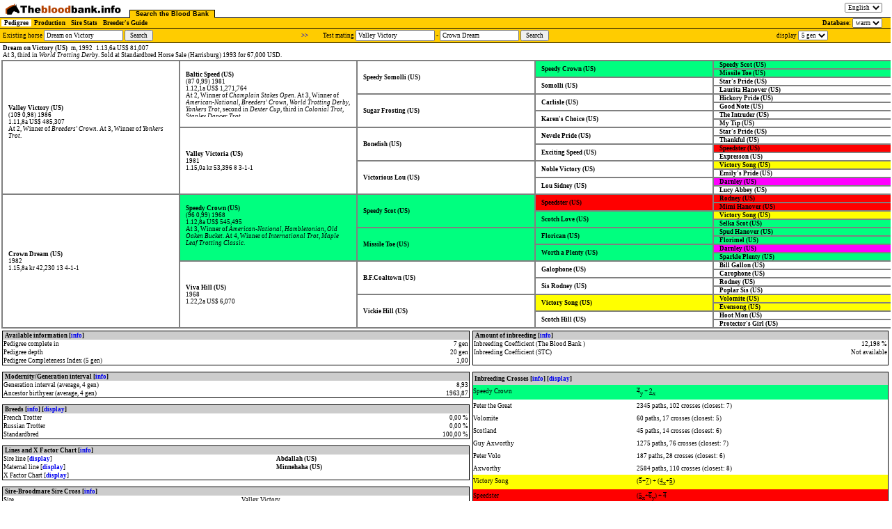

--- FILE ---
content_type: text/html;charset=utf-8
request_url: http://www.blodbanken.nu:8080/servlet/GetBBData?type=pedigree&trotter=543527&breed=warm
body_size: 7555
content:
<!DOCTYPE HTML PUBLIC "-//W3C//DTD HTML 4.01 Transitional//EN">
<html><head>
<title>The Blood Bank - Pedigree</title>
<META http-equiv="Content-Type" content="text/html; charset=ISO-8859-1">
<META http-equiv="Content-Script-Type" content="text/javascript; charset=ISO-8859-1">
<link rel="stylesheet" type= "text/css" href = "../assets/bb.css"><script language="JavaScript" type="text/javascript" src ="../assets/script/bb4.js"></script>
</head><body id = "bodyID" style = "background: white" class = "eng:js:km:5" bgcolor="white">
<noscript><p>
Your browser does not support JavaScript <a href="GetBBData?type=pedigree&amp;breed=warm&amp;trotter=543527&amp;nav=text">Same page with no JavaScript</a></noscript></a></b></div>

<ul class = "tabs">
<li class = "home">
<a href="https://blodbanken.nu/"><img class="logo" src = "../assets/img/Blodbanken_s_eng.png" alt = "Blodbanken"></a>
</li>

		<li class = "activetabhead first">
		<a href="GetBBData?type=pedigree&amp;breed=warm">
		Search the Blood Bank</a>

<li class = "langswitch">
 <form id="langswitchform" action="http://www.blodbanken.nu:8080/servlet/GetBBData" method="get">
 <input type="hidden" name="type" value="pedigree"><input type="hidden" name="trotter" value="543527">
 <select id="langswitchselect" name = "lang">
     <option value="eng" selected>English</option>
     <option value="fr" >Francais</option>
     <option value="swe" >Svenska</option>
  </select>
</form>
    </li>
</ul>

<table id = "tabs2table" cellspacing = 0 cellpadding = 0><tr><td> 
<ul class = "tabs2">
 
<li class = "activetabhead2"><a href="GetBBData?type=pedigree&amp;breed=warm">Pedigree</a><li class = "tabhead2"><a href="GetBBData?type=productionoverview&amp;breed=warm">Production</a><li class = "tabhead2"><a href="GetBBData?type=stats&amp;breed=warm">Sire Stats</a><li class = "tabhead2"><a href="GetBBData?type=advancedsearchform&amp;breed=warm">Breeder's Guide</a>
</ul>
</td>
<td id = "dbchoice" align = "right">Database: <form id="breedswitchform" action="http://www.blodbanken.nu:8080/servlet/GetBBData" method="get"><input type="hidden" name="type" value="pedigree"><select id="breedswitchselect" name="breed"><option value="cold">cold</option><option value="warm" selected="selected">warm</option></select></form></td>

</tr></table>
	
<table cellspacing = "0" cellpadding = "0" id = "pedigreeLayoutTable"><tr><td><table cellspacing = "0" cellpadding = "0" id = "pedigreeFormTable" class = "warm"><tr><td id = "mainHorseFormCell"><form id = "existingForm" action="GetBBData" METHOD="get"> <input type="Hidden" name="breed" value = "warm">Existing horse <input type="Text" name="trotter" id = "trotterField" size = "20" value = "Dream on Victory"> <input type="Submit" value = "Search"></form></td><td><a href="GetBBData?type=pedigree&amp;dam=543527&amp;breed=warm">&gt;&gt;</a></td><td id = "testHorseFormCell"><form id = "testForm" action="GetBBData" METHOD="get"><input type="Hidden" name="breed" value = "warm">Test mating <input type="Text" name="sire" id = "sireField" size = "20" value = "Valley Victory"> - <input type="Text" name="dam" id = "damField" size = "20" value = "Crown Dream"> <input type="submit" value = "Search"></form></td><td id = "optionsFormCell"> <td><form id = "sdform" method = "GET" action = "GetBBData">display<input type="hidden" name="type" value = "pedigree"><input type="hidden" name="breed" value = "warm"><input type="hidden" name="trotter" value = "543527"> <select id = "sdselect" name="showdepth"><option value="3">3 gen</option><option value="4">4 gen</option><option selected = "selected" value="5">5 gen</option><option value="6">6 gen</option><option value="7">7 gen</option><option value="8">8 gen</option></select></form></td><td></td></tr></table></td></tr><tr><td id = "mainHorseCell"><div style = "background: white"><span id = "m:10:38:9:4:0:0:0:0:true:543527:543527:1762423467737" class = "attachContext">Dream on Victory&nbsp;(US) </span>
<span class="indInfo">m, 1992</span> <span class="RaceInfo">1.13,6a&nbsp;US$&nbsp;81,007 </span> <div class = "extraTrotterInfo"> At 3, third in <i>World Trotting Derby</i>.  Sold at Standardbred Horse Sale (Harrisburg) 1993 for 67,000 USD.</div></div></td></tr><tr><td><table id="pedigree" cellspacing = "0" cellpadding = "0"><tr><td  rowspan=16 class="white_white" id = "f"><span id = "f:545:1836:14:323:0:0:0:62:true:174326:174326:1762423467761" class = "attachContext">Valley Victory&nbsp;(US) </span>
<br>(109 0,98) 1986<br><span style = "color: black">1.11,8a US$&nbsp;485,307</span><br><div class = "extraTrotterInfo"> <div style="height: 4em; overflow: auto; margin: 0; padding: 0">At 2, Winner of <i>Breeders' Crown</i>. At 3, Winner of <i>Yonkers Trot</i>. </div></div></td><td  rowspan=8 class="white_white" id = "ff"><span id = "f:2113:3156:90:391:3:8:4:104:true:9853:9853:1762423467780" class = "attachContext">Baltic Speed&nbsp;(US) </span>
<br>(87 0,99) 1981<br><span style = "color: black">1.12,1a US$&nbsp;1,271,764</span><br><div class = "extraTrotterInfo"> <div style="height: 4em; overflow: auto; margin: 0; padding: 0">At 2, Winner of <i>Champlain Stakes Open</i>. At 3, Winner of <i>American-National</i>, <i>Breeders' Crown</i>, <i>World Trotting Derby</i>, <i>Yonkers Trot</i>, second in <i>Dexter Cup</i>, third in <i>Colonial Trot</i>, <i>Stanley Dancer Trot</i>. </div></div></td><td  rowspan="4" class="white_white" id = "fff"><span id = "f:1204:3773:113:1017:9:4:8:237:true:156513:156513:1762423467801" class = "attachContext">Speedy Somolli&nbsp;(US) </span>
</td><td  rowspan="2" class="springgreen_white" id = "ffff"><span id = "f:2447:9456:37:1715:6:1:2:295:true:155967:155967:1762423467801" class = "attachContext">Speedy Crown&nbsp;(US) </span>
</td><td  class="springgreen_white" id = "fffff"><span id = "f:925:3378:8:491:1:1:2:63:true:156492:156492:1762423467801" class = "attachContext">Speedy Scot&nbsp;(US) </span>
</td></tr><tr><td  class="springgreen_white" id = "ffffm"><span id = "m:13:63:202:304:0:0:0:0:true:110422:110422:1762423467801" class = "attachContext">Missile Toe&nbsp;(US) </span>
</td></tr><tr><td  rowspan="2" class="white_white" id = "fffm"><span id = "m:15:84:283:401:0:0:0:0:true:154533:154533:1762423467801" class = "attachContext">Somolli&nbsp;(US) </span>
</td><td  class="white_white" id = "fffmf"><span id = "f:829:3092:2:188:1:0:0:1:true:158144:158144:1762423467801" class = "attachContext">Star's Pride&nbsp;(US) </span>
</td></tr><tr><td  class="white_white" id = "fffmm"><span id = "m:16:59:221:481:0:0:0:0:true:90402:90402:1762423467801" class = "attachContext">Laurita Hanover&nbsp;(US) </span>
</td></tr><tr><td  rowspan="4" class="white_white" id = "ffm"><span id = "m:3:0:0:0:0:0:0:0:true:160283:160283:1762423467801" class = "attachContext">Sugar Frosting&nbsp;(US) </span>
</td><td  rowspan="2" class="white_white" id = "ffmf"><span id = "f:966:1891:474:564:0:6:0:89:true:23507:23507:1762423467801" class = "attachContext">Carlisle&nbsp;(US) </span>
</td><td  class="white_white" id = "ffmff"><span id = "f:536:1928:7:190:0:1:0:19:true:68324:68324:1762423467801" class = "attachContext">Hickory Pride&nbsp;(US) </span>
</td></tr><tr><td  class="white_white" id = "ffmfm"><span id = "m:10:23:85:74:0:0:0:0:true:61014:61014:1762423467801" class = "attachContext">Good Note&nbsp;(US) </span>
</td></tr><tr><td  rowspan="2" class="white_white" id = "ffmm"><span id = "m:3:10:2:0:0:0:0:0:true:81582:81582:1762423467801" class = "attachContext">Karen's Choice&nbsp;(US) </span>
</td><td  class="white_white" id = "ffmmf"><span id = "f:101:226:2:0:0:0:0:0:true:165365:165365:1762423467801" class = "attachContext">The Intruder&nbsp;(US) </span>
</td></tr><tr><td  class="white_white" id = "ffmmm"><span id = "m:1:3:10:2:0:0:0:0:true:114935:114935:1762423467801" class = "attachContext">My Tip&nbsp;(US) </span>
</td></tr><tr><td  rowspan=8 class="white_white" id = "fm"><span id = "m:5:0:0:0:0:0:0:0:true:174325:174325:1762423467801" class = "attachContext">Valley Victoria&nbsp;(US) </span>
<br>1981<br><span style = "color: black">1.15,0a kr&nbsp;53,396 <span style="white-space: nowrap">8 3-1-1</span></span><br><div class = "extraTrotterInfo"> </div></td><td  rowspan="4" class="white_white" id = "fmf"><span id = "f:1080:3714:108:714:2:11:0:168:true:17850:17850:1762423467816" class = "attachContext">Bonefish&nbsp;(US) </span>
</td><td  rowspan="2" class="white_white" id = "fmff"><span id = "f:927:3106:59:769:1:11:4:113:true:117509:117509:1762423467816" class = "attachContext">Nevele Pride&nbsp;(US) </span>
</td><td  class="white_white" id = "fmfff"><span id = "f:829:3092:2:188:1:0:0:1:true:158144:158144:1762423467816" class = "attachContext">Star's Pride&nbsp;(US) </span>
</td></tr><tr><td  class="white_white" id = "fmffm"><span id = "m:5:15:24:42:0:0:0:0:true:165108:165108:1762423467816" class = "attachContext">Thankful&nbsp;(US) </span>
</td></tr><tr><td  rowspan="2" class="white_white" id = "fmfm"><span id = "m:16:53:172:377:0:0:0:0:true:46773:46773:1762423467816" class = "attachContext">Exciting Speed&nbsp;(US) </span>
</td><td  class="red_white" id = "fmfmf"><span id = "f:489:1975:1:172:1:2:0:1:true:155791:155791:1762423467816" class = "attachContext">Speedster&nbsp;(US) </span>
</td></tr><tr><td  class="white_white" id = "fmfmm"><span id = "m:12:92:279:658:0:0:0:0:true:47144:47144:1762423467816" class = "attachContext">Expresson&nbsp;(US) </span>
</td></tr><tr><td  rowspan="4" class="white_white" id = "fmm"><span id = "m:10:42:98:104:0:0:0:0:true:175829:175829:1762423467816" class = "attachContext">Victorious Lou&nbsp;(US) </span>
</td><td  rowspan="2" class="white_white" id = "fmmf"><span id = "f:836:3306:2:398:1:0:0:37:true:120529:120529:1762423467816" class = "attachContext">Noble Victory&nbsp;(US) </span>
</td><td  class="yellow_white" id = "fmmff"><span id = "f:255:661:1:23:0:0:0:0:true:175930:175930:1762423467816" class = "attachContext">Victory Song&nbsp;(US) </span>
</td></tr><tr><td  class="white_white" id = "fmmfm"><span id = "m:8:13:28:15:0:0:0:0:true:44018:44018:1762423467816" class = "attachContext">Emily's Pride&nbsp;(US) </span>
</td></tr><tr><td  rowspan="2" class="white_white" id = "fmmm"><span id = "m:15:79:199:362:0:0:0:0:true:97697:97697:1762423467816" class = "attachContext">Lou Sidney&nbsp;(US) </span>
</td><td  class="fuchsia_white" id = "fmmmf"><span id = "f:228:520:3:70:0:0:0:0:true:33773:33773:1762423467816" class = "attachContext">Darnley&nbsp;(US) </span>
</td></tr><tr><td  class="white_white" id = "fmmmm"><span id = "m:15:54:180:396:0:0:0:0:true:98535:98535:1762423467816" class = "attachContext">Lucy Abbey&nbsp;(US) </span>
</td></tr><tr><td  rowspan=16 class="white_white" id = "m"><span id = "m:13:45:76:25:0:0:0:0:true:31729:31729:1762423467816" class = "attachContext">Crown Dream&nbsp;(US) </span>
<br>1982<br><span style = "color: black">1.15,8a kr&nbsp;42,230 <span style="white-space: nowrap">13 4-1-1</span></span><br><div class = "extraTrotterInfo"> </div></td><td  rowspan=8 class="springgreen_white" id = "mf"><span id = "f:2447:9456:37:1715:6:1:2:295:true:155967:155967:1762423467832" class = "attachContext">Speedy Crown&nbsp;(US) </span>
<br>(96 0,99) 1968<br><span style = "color: black">1.12,8a US$&nbsp;545,495</span><br><div class = "extraTrotterInfo"> <div style="height: 4em; overflow: auto; margin: 0; padding: 0">At 3, Winner of <i>American-National</i>, <i>Hambletonian</i>, <i>Old Oaken Bucket</i>. At 4, Winner of <i>International Trot</i>, <i>Maple Leaf Trotting Classic</i>. </div></div></td><td  rowspan="4" class="springgreen_white" id = "mff"><span id = "f:925:3378:8:491:1:1:2:63:true:156492:156492:1762423467848" class = "attachContext">Speedy Scot&nbsp;(US) </span>
</td><td  rowspan="2" class="red_white" id = "mfff"><span id = "f:489:1975:1:172:1:2:0:1:true:155791:155791:1762423467848" class = "attachContext">Speedster&nbsp;(US) </span>
</td><td  class="red_white" id = "mffff"><span id = "f:343:988:0:52:0:0:0:0:true:141998:141998:1762423467848" class = "attachContext">Rodney&nbsp;(US) </span>
</td></tr><tr><td  class="red_white" id = "mfffm"><span id = "m:15:48:180:463:0:0:0:0:true:107019:107019:1762423467848" class = "attachContext">Mimi Hanover&nbsp;(US) </span>
</td></tr><tr><td  rowspan="2" class="springgreen_white" id = "mffm"><span id = "m:14:69:239:293:0:0:0:0:true:147336:147336:1762423467848" class = "attachContext">Scotch Love&nbsp;(US) </span>
</td><td  class="yellow_white" id = "mffmf"><span id = "f:255:661:1:23:0:0:0:0:true:175930:175930:1762423467848" class = "attachContext">Victory Song&nbsp;(US) </span>
</td></tr><tr><td  class="springgreen_white" id = "mffmm"><span id = "m:12:51:210:508:0:0:0:0:true:148256:148256:1762423467848" class = "attachContext">Selka Scot&nbsp;(US) </span>
</td></tr><tr><td  rowspan="4" class="springgreen_white" id = "mfm"><span id = "m:13:63:202:304:0:0:0:0:true:110422:110422:1762423467848" class = "attachContext">Missile Toe&nbsp;(US) </span>
</td><td  rowspan="2" class="springgreen_white" id = "mfmf"><span id = "f:411:1626:0:105:0:0:0:2:true:51888:51888:1762423467848" class = "attachContext">Florican&nbsp;(US) </span>
</td><td  class="springgreen_white" id = "mfmff"><span id = "f:125:100:0:23:0:0:0:1:true:157691:157691:1762423467848" class = "attachContext">Spud Hanover&nbsp;(US) </span>
</td></tr><tr><td  class="springgreen_white" id = "mfmfm"><span id = "m:8:35:135:336:0:0:0:0:true:52017:52017:1762423467848" class = "attachContext">Florimel&nbsp;(US) </span>
</td></tr><tr><td  rowspan="2" class="springgreen_white" id = "mfmm"><span id = "m:5:36:80:203:0:0:0:0:true:180867:180867:1762423467848" class = "attachContext">Worth a Plenty&nbsp;(US) </span>
</td><td  class="fuchsia_white" id = "mfmmf"><span id = "f:228:520:3:70:0:0:0:0:true:33773:33773:1762423467848" class = "attachContext">Darnley&nbsp;(US) </span>
</td></tr><tr><td  class="springgreen_white" id = "mfmmm"><span id = "m:8:26:148:295:0:0:0:0:true:155382:155382:1762423467848" class = "attachContext">Sparkle Plenty&nbsp;(US) </span>
</td></tr><tr><td  rowspan=8 class="white_white" id = "mm"><span id = "m:16:70:186:312:0:0:0:0:true:177691:177691:1762423467848" class = "attachContext">Viva Hill&nbsp;(US) </span>
<br>1968<br><span style = "color: black">1.22,2a US$&nbsp;6,070</span><br><div class = "extraTrotterInfo"> </div></td><td  rowspan="4" class="white_white" id = "mmf"><span id = "f:477:1676:0:40:0:0:0:0:true:9082:9082:1762423467862" class = "attachContext">B.F.Coaltown&nbsp;(US) </span>
</td><td  rowspan="2" class="white_white" id = "mmff"><span id = "f:186:493:2:44:0:0:0:0:true:56216:56216:1762423467862" class = "attachContext">Galophone&nbsp;(US) </span>
</td><td  class="white_white" id = "mmfff"><span id = "f:142:583:0:64:0:0:0:0:true:14950:14950:1762423467862" class = "attachContext">Bill Gallon&nbsp;(US) </span>
</td></tr><tr><td  class="white_white" id = "mmffm"><span id = "m:9:26:33:44:0:0:0:0:true:23977:23977:1762423467862" class = "attachContext">Carophone&nbsp;(US) </span>
</td></tr><tr><td  rowspan="2" class="white_white" id = "mmfm"><span id = "m:7:18:46:57:0:0:0:0:true:151012:151012:1762423467862" class = "attachContext">Sis Rodney&nbsp;(US) </span>
</td><td  class="white_white" id = "mmfmf"><span id = "f:343:988:0:52:0:0:0:0:true:141998:141998:1762423467862" class = "attachContext">Rodney&nbsp;(US) </span>
</td></tr><tr><td  class="white_white" id = "mmfmm"><span id = "m:4:20:73:102:0:0:0:0:true:131816:131816:1762423467862" class = "attachContext">Poplar Sis&nbsp;(US) </span>
</td></tr><tr><td  rowspan="4" class="white_white" id = "mmm"><span id = "m:6:27:92:243:0:0:0:0:true:175551:175551:1762423467862" class = "attachContext">Vickie Hill&nbsp;(US) </span>
</td><td  rowspan="2" class="yellow_white" id = "mmmf"><span id = "f:255:661:1:23:0:0:0:0:true:175930:175930:1762423467862" class = "attachContext">Victory Song&nbsp;(US) </span>
</td><td  class="yellow_white" id = "mmmff"><span id = "f:340:718:3:69:0:0:0:0:true:178164:178164:1762423467862" class = "attachContext">Volomite&nbsp;(US) </span>
</td></tr><tr><td  class="yellow_white" id = "mmmfm"><span id = "m:12:12:50:161:0:0:0:0:true:46256:46256:1762423467862" class = "attachContext">Evensong&nbsp;(US) </span>
</td></tr><tr><td  rowspan="2" class="white_white" id = "mmmm"><span id = "m:15:79:318:678:0:0:0:0:true:147317:147317:1762423467862" class = "attachContext">Scotch Hill&nbsp;(US) </span>
</td><td  class="white_white" id = "mmmmf"><span id = "f:393:1375:0:53:0:0:0:1:true:69734:69734:1762423467863" class = "attachContext">Hoot Mon&nbsp;(US) </span>
</td></tr><tr><td  class="white_white" id = "mmmmm"><span id = "m:11:24:106:329:0:0:0:0:true:134568:134568:1762423467863" class = "attachContext">Protector's Girl&nbsp;(US) </span>
</td></tr></table></td></tr><tr><td></td</tr><tr><td></td></tr><tr><td><table id = "analysisTable"><tr><td>
<table border = "0" cellspacing = "0" cellpadding = "0" class = "analysisItemTable">
<tr><td colspan = "2" class = "header">
Available information [<a href="../help/infoeng.html" onClick = "return openHelp('../help/infoeng.html',396,500,404,100);">info</a>]</td></tr>
<tr><td class = "analysisCategory">
Pedigree complete in</td><td class = "analysisData">7
 gen</td></tr>
<tr><td class = "analysisCategory">
Pedigree depth</td><td class = "analysisData">
20
 gen</td></tr>
<tr><td class = "analysisCategory">Pedigree Completeness Index (5 gen)</td><td class = "analysisData">
1,00
</td></tr>
</table>
<p><table border = "0" cellspacing = "0" cellpadding = "0" class = "analysisItemTable">
<tr><td colspan = "2" class = "header">
Modernity/Generation interval [<a href="../help/moderneng.html" onClick = "return openHelp('../help/moderneng.html',396,500,404,100);">info</a>]</td></tr>
<tr><td class = "analysisCategory">
Generation interval (average, 4 gen)</td><td class = "analysisData">8,93
</td></tr>
<tr><td class = "analysisCategory">
Ancestor birthyear (average, 4 gen)</td><td class = "analysisData">1963,87
</td></tr>
</table>
<p><table id = "breedInfluenceTable" border = "0" cellspacing = "0" cellpadding = "0" class = "analysisItemTable">
<tr><td colspan = "2" class = "header">
Breeds [<a href="../help/breedeng.html" onClick = "return openHelp('../help/breedeng.html',396,500,404,100);">info</a>] [<a href="#" id = "showBreedLink">display</a>]</td></tr>
<tr id = "french"><td class = "analysisCategory">
French Trotter</td><td class = "analysisData">
0,00
 %</td></tr>
<tr id = "russian"><td class = "analysisCategory">
Russian Trotter</td><td class = "analysisData">
0,00
 %</td></tr>
<tr><td class = "analysisCategory">
Standardbred</td><td class = "analysisData">
100,00
 %</td></tr>
</table>
<p><table border = "0" cellspacing = "0" cellpadding = "0" class = "analysisItemTable">
<tr><td colspan = "2" class = "header">
Lines and X Factor Chart [<a href="../help/linexeng.html" onClick = "return openHelp('../help/linexeng.html',396,500,404,100);">info</a>]</td></tr>
<tr id = "hlineinfo"><td class = "analysisCategory">
Sire line [<a href="#" id = "showhline">display</a>]</td><td>
<span id = "f:1:0:0:0:0:0:0:0:true:6715725:0:1762423467864" class = "attachContext">Abdallah&nbsp;(US) </span>
</td></tr>
<tr id = "slineinfo"><td class = "analysisCategory">
Maternal line [<a href="#" id = "showsline">display</a>]</td><td>
<span id = "m:12:9:8:31:0:0:0:0:true:1673261:0:1762423467864" class = "attachContext">Minnehaha&nbsp;(US) </span>
</td></tr>
<tr id = "xancinfo"><td class = "analysisCategory">
X Factor Chart [<a href="#" id = "showXFactorPos">display</a>]</td><td></td></tr>
</table>
<p><table border = "0" cellspacing = "0" cellpadding = "0" class = "analysisItemTable">
<tr><td colspan = "2" class = "header">
Sire-Broodmare Sire Cross [<a href="../help/fmfeng.html" onClick = "return openHelp('../help/fmfeng.html',396,500,404,100);">info</a>]</td></tr>
<tr id = "finfo"><td class = "analysisCategory">Sire</td><td>Valley Victory
</td></tr>
<tr id = "mfinfo"><td class = "analysisCategory">Broodmare Sire</td><td>Speedy Crown
</td></tr>
<tr><td colspan = "2">[<a href="GetBBData?type=productionrecord&amp;sire=
174326&amp;sireOfDam=155967&amp;breed=warm">Foals</a>] [<a href="GetBBData?type=analysis&amp;sire=
174326&amp;sireOfDam=155967&amp;breed=warm">Pedigree</a>]</td></tr></table>
<p><table border = "0" cellspacing = "0" cellpadding = "0" class = "analysisItemTable">
<tr><td colspan = "2" class = "header">
Breed Value (BLUP) [<a href="../help/blupeng.html" onClick = "return openHelp('../help/blupeng.html',396,500,404,100);">info</a>]</td></tr>
<tr><td>No BLUP available</td><td></td></tr></table>
<p><form name = "specanc" method = "GET" action = "GetBBData"><input type="hidden" name="type" value = "pedigree"><input type="hidden" name="breed" value = "warm"><input type="hidden" name="trotter" value = "543527"><table border = "0" cellspacing = "0" cellpadding = "0" class = "analysisItemTable"><tr><td colspan = "2" class = "header">Analytes [<a href="../help/anaeng.html" onClick = "return openHelp('../help/anaeng.html',396,500,4,100);">info</a>]</td><td class = "header" style = "text-align: right">tot</td><td class = "header" style = "text-align: right">x</td><td class = "header" style = "text-align: right">y/m</td><td class = "header" style = "text-align: center">R</td></tr><tr style = "background: gray"><td></td><td><strong>Parent/full sibling</strong></td><td class = "analysisData"></td><td class = "analysisData"></td><td class = "analysisData"></td><td class = "analysisData">50,000</td></tr><tr style = "background: gray"><td></td><td><strong>2nd parent/half sibling</strong></td><td class = "analysisData"></td><td class = "analysisData"></td><td class = "analysisData"></td><td class = "analysisData">25,000</td></tr><tr><td class = "edit" id = "edit6" align = "center"><img src = "../img/arrow.gif" alt = "ändra"></td><td id = "analysehorse6"><span id = "analyselabel6">Star's Pride</span><input type = "hidden" name = "analyseitem6" value = "158144"></td><td class = "analysisData">4</td><td class = "analysisData">1</td><td class = "analysisData"></td><td class = "analysisData">24,632</td></tr><tr><td class = "edit" id = "edit4" align = "center"><img src = "../img/arrow.gif" alt = "ändra"></td><td id = "analysehorse4"><span id = "analyselabel4">Volomite</span><input type = "hidden" name = "analyseitem4" value = "178164"></td><td class = "analysisData">17</td><td class = "analysisData">2</td><td class = "analysisData"></td><td class = "analysisData">23,249</td></tr><tr><td class = "edit" id = "edit5" align = "center"><img src = "../img/arrow.gif" alt = "ändra"></td><td id = "analysehorse5"><span id = "analyselabel5">Rodney</span><input type = "hidden" name = "analyseitem5" value = "141998"></td><td class = "analysisData">4</td><td class = "analysisData">1</td><td class = "analysisData">y</td><td class = "analysisData">23,155</td></tr><tr><td class = "edit" id = "edit3" align = "center"><img src = "../img/arrow.gif" alt = "ändra"></td><td id = "analysehorse3"><span id = "analyselabel3">Scotland</span><input type = "hidden" name = "analyseitem3" value = "147431"></td><td class = "analysisData">14</td><td class = "analysisData">1</td><td class = "analysisData">y</td><td class = "analysisData">21,610</td></tr><tr><td class = "edit" id = "edit2" align = "center"><img src = "../img/arrow.gif" alt = "ändra"></td><td id = "analysehorse2"><span id = "analyselabel2">Peter the Great</span><input type = "hidden" name = "analyseitem2" value = "129192"></td><td class = "analysisData">102</td><td class = "analysisData">12</td><td class = "analysisData">y</td><td class = "analysisData">20,364</td></tr><tr><td class = "edit" id = "edit1" align = "center"><img src = "../img/arrow.gif" alt = "ändra"></td><td id = "analysehorse1"><span id = "analyselabel1">Axworthy</span><input type = "hidden" name = "analyseitem1" value = "8918"></td><td class = "analysisData">110</td><td class = "analysisData">6</td><td class = "analysisData"></td><td class = "analysisData">14,601</td></tr><tr style = "background: gray"><td></td><td><strong>3rd parent/full first cousin</strong></td><td class = "analysisData"></td><td class = "analysisData"></td><td class = "analysisData"></td><td class = "analysisData">12,500</td></tr><tr><td class = "edit" id = "edit7" align = "center"><img src = "../img/arrow.gif" alt = "ändra"></td><td id = "analysehorse7"><span id = "analyselabel7">Fuschia</span><input type = "hidden" name = "analyseitem7" value = "55279"></td><td class = "analysisData">0</td><td class = "analysisData">0</td><td class = "analysisData"></td><td class = "analysisData">Not calc.</td></tr><tr><td class = "edit" id = "edit9" align = "center"><img src = "../img/arrow.gif" alt = "ändra"></td><td id = "analysehorse9"><span id = "analyselabel9">Fandango</span><input type = "hidden" name = "analyseitem9" value = "47982"></td><td class = "analysisData">0</td><td class = "analysisData">0</td><td class = "analysisData"></td><td class = "analysisData">Not calc.</td></tr><tr><td class = "edit" id = "edit8" align = "center"><img src = "../img/arrow.gif" alt = "ändra"></td><td id = "analysehorse8"><span id = "analyselabel8">Carioca II</span><input type = "hidden" name = "analyseitem8" value = "23348"></td><td class = "analysisData">0</td><td class = "analysisData">0</td><td class = "analysisData"></td><td class = "analysisData">Not calc.</td></tr><tr><td class = "edit" id = "edit10" align = "center"><img src = "../img/arrow.gif" alt = "ändra"></td><td id = "analysehorse10"><span id = "analyselabel10">Kerjacques</span><input type = "hidden" name = "analyseitem10" value = "82832"></td><td class = "analysisData">0</td><td class = "analysisData">0</td><td class = "analysisData"></td><td class = "analysisData">Not calc.</td></tr><tr><td colspan = "4" align = "center"><i>Click the pencils to edit analytes. Click Update to re-analyze.</i></td><td colspan = "2" align = "center"><input value = "Update" type = "submit"></td></tr></table></form></td><td>
<table border = "0" cellspacing = "0" cellpadding = "0" class = "analysisItemTable">
<tr><td colspan = "3" class = "header">
Amount of inbreeding  [<a href="../help/iceng.html" onClick = "return openHelp('../help/iceng.html',396,500,4,100);">info</a>]</td></tr>
<tr><td  class = "analysisCategory" colspan = "2">Inbreeding Coefficient (The Blood Bank )</td><td class = "analysisData">12,198 %</td></tr>
<tr><td  class = "analysisCategory" colspan = "2">
Inbreeding Coefficient (STC)</td><td class = "analysisData">Not available</td></tr>
<tr><td colspan = "3">&nbsp;</td></tr>
</table>
<p><table border = "0" cellspacing = "0" cellpadding = "0" id = "inbreedingInfluenceTable">
<tr><td colspan = "2" class = "header">
Inbreeding Crosses  [<a href="../help/anceng.html" onClick = "return openHelp('../help/anceng.html',396,500,4,100);">info</a>] [<a href="#" id = "showInbreedLink">display</a>]</td></tr>
<tr class = "springgreen"><td class = "inbreedingInfluence">Speedy Crown</td><td class = "inbreedingInfluence"><span class = "sireInf">4</span><sub>y</sub> + <span class = "damInf">2</span><sub>x</sub></td></tr><tr class = "white"><td class = "inbreedingInfluence">Peter the Great</td><td class = "inbreedingInfluence">2345 paths, 102 crosses (closest: 7)</td></tr><tr class = "white"><td class = "inbreedingInfluence">Volomite</td><td class = "inbreedingInfluence">60 paths, 17 crosses (closest: 5)</td></tr><tr class = "white"><td class = "inbreedingInfluence">Scotland</td><td class = "inbreedingInfluence">45 paths, 14 crosses (closest: 6)</td></tr><tr class = "white"><td class = "inbreedingInfluence">Guy Axworthy</td><td class = "inbreedingInfluence">1275 paths, 76 crosses (closest: 7)</td></tr><tr class = "white"><td class = "inbreedingInfluence">Peter Volo</td><td class = "inbreedingInfluence">187 paths, 28 crosses (closest: 6)</td></tr><tr class = "white"><td class = "inbreedingInfluence">Axworthy</td><td class = "inbreedingInfluence">2584 paths, 110 crosses (closest: 8)</td></tr><tr class = "yellow"><td class = "inbreedingInfluence">Victory Song</td><td class = "inbreedingInfluence">(<span class = "sireInf">5</span>+<span class = "damInf">7</span>) + (<span class = "damInf">4</span><sub>x</sub>+<span class = "damInf">5</span>)</td></tr><tr class = "red"><td class = "inbreedingInfluence">Speedster</td><td class = "inbreedingInfluence">(<span class = "damInf">5</span><sub>x</sub>+<span class = "sireInf">6</span><sub>y</sub>) + <span class = "sireInf">4</span></td></tr><tr class = "white"><td class = "inbreedingInfluence">Hambletonian</td><td class = "inbreedingInfluence">244240 paths, 1043 crosses (closest: 10)</td></tr><tr class = "white"><td class = "inbreedingInfluence">George Wilkes</td><td class = "inbreedingInfluence">86528 paths, 624 crosses (closest: 10)</td></tr><tr class = "white"><td class = "inbreedingInfluence">Peter Scott</td><td class = "inbreedingInfluence">50 paths, 15 crosses (closest: 7)</td></tr><tr class = "white"><td class = "inbreedingInfluence">Roya Mckinney <b>(Mare)</b></td><td class = "inbreedingInfluence">50 paths, 15 crosses (closest: 7)</td></tr><tr class = "white"><td class = "inbreedingInfluence">Dillon Axworthy</td><td class = "inbreedingInfluence">50 paths, 15 crosses (closest: 7)</td></tr><tr class = "white"><td class = "inbreedingInfluence">Rodney</td><td class = "inbreedingInfluence">(<span class = "sireInf">6</span>+<span class = "sireInf">7</span><sub>y</sub>) + (<span class = "damInf">5</span><sub>x</sub>+<span class = "sireInf">5</span>)</td></tr><tr class = "white"><td class = "inbreedingInfluence">McKinney</td><td class = "inbreedingInfluence">810 paths, 63 crosses (closest: 8)</td></tr><tr class = "fuchsia"><td class = "inbreedingInfluence">Darnley</td><td class = "inbreedingInfluence">(<span class = "damInf">5</span><sub>x</sub>+<span class = "damInf">7</span>) + <span class = "damInf">5</span><sub>x</sub></td></tr><tr class = "white"><td class = "inbreedingInfluence">Nervolo Belle <b>(Mare)</b></td><td class = "inbreedingInfluence">276 paths, 35 crosses (closest: 7)</td></tr><tr class = "white"><td class = "inbreedingInfluence">San Francisco</td><td class = "inbreedingInfluence">108 paths, 24 crosses (closest: 7)</td></tr><tr class = "white"><td class = "inbreedingInfluence">Axtell</td><td class = "inbreedingInfluence">2695 paths, 112 crosses (closest: 9)</td></tr><tr class = "white"><td class = "inbreedingInfluence">Hoot Mon</td><td class = "inbreedingInfluence">(<span class = "damInf">6</span>+<span class = "damInf">6</span>) + <span class = "damInf">5</span><sub>x</sub></td></tr><tr class = "white"><td class = "inbreedingInfluence">Princess Royal <b>(Mare)</b></td><td class = "inbreedingInfluence">136 paths, 25 crosses (closest: 8)</td></tr><tr class = "white"><td class = "inbreedingInfluence">Guy Wilkes</td><td class = "inbreedingInfluence">2244 paths, 100 crosses (closest: 9)</td></tr><tr class = "white"><td class = "inbreedingInfluence">Worthy Boy</td><td class = "inbreedingInfluence">(<span class = "sireInf">6</span>+<span class = "sireInf">6</span>+<span class = "sireInf">7</span>+<span class = "sireInf">7</span>+<span class = "damInf">8</span>) + <span class = "damInf">6</span><sub>x</sub></td></tr><tr class = "white"><td class = "inbreedingInfluence">Mr McElwyn</td><td class = "inbreedingInfluence">(<span class = "damInf">7</span>+<span class = "damInf">7</span>+<span class = "damInf">8</span><sub>x</sub>+<span class = "damInf">8</span><sub>x</sub>+<span class = "damInf">8</span>+<span class = "damInf">8</span>+<span class = "damInf">9</span>) + (<span class = "damInf">7</span><sub>x</sub>+<span class = "damInf">7</span>+<span class = "damInf">7</span><sub>x</sub>)</td></tr><tr class = "white"><td class = "inbreedingInfluence">Happy Medium</td><td class = "inbreedingInfluence">2769 paths, 110 crosses (closest: 9)</td></tr><tr class = "white"><td class = "inbreedingInfluence">Dean Hanover</td><td class = "inbreedingInfluence">(<span class = "damInf">7</span><sub>x</sub>+<span class = "damInf">7</span>+<span class = "damInf">7</span>+<span class = "damInf">7</span>+<span class = "damInf">8</span>) + <span class = "damInf">6</span></td></tr><tr class = "white"><td class = "inbreedingInfluence">Lady Bunker <b>(Mare)</b></td><td class = "inbreedingInfluence">9867 paths, 212 crosses (closest: 10)</td></tr><tr class = "white"><td class = "inbreedingInfluence">Zombro</td><td class = "inbreedingInfluence">200 paths, 33 crosses (closest: 8)</td></tr><tr class = "white"><td class = "inbreedingInfluence">Electioneer</td><td class = "inbreedingInfluence">7015 paths, 176 crosses (closest: 9)</td></tr><tr class = "white"><td class = "inbreedingInfluence">Guy McKinney</td><td class = "inbreedingInfluence">(<span class = "damInf">7</span>+<span class = "damInf">8</span><sub>x</sub>+<span class = "sireInf">8</span>+<span class = "damInf">9</span>) + (<span class = "sireInf">6</span>+<span class = "damInf">7</span>)</td></tr><tr class = "white"><td class = "inbreedingInfluence">Spencer</td><td class = "inbreedingInfluence">(<span class = "damInf">8</span><sub>x</sub>+<span class = "damInf">8</span>+<span class = "damInf">9</span>+<span class = "damInf">9</span>+<span class = "damInf">9</span>+<span class = "damInf">10</span>) + (<span class = "damInf">6</span><sub>x</sub>+<span class = "damInf">8</span><sub>x</sub>+<span class = "damInf">8</span>+<span class = "damInf">8</span>)</td></tr><tr class = "white"><td class = "inbreedingInfluence">Phonograph</td><td class = "inbreedingInfluence">(<span class = "damInf">6</span>+<span class = "damInf">7</span><sub>x</sub>) + <span class = "damInf">6</span></td></tr><tr class = "white"><td class = "inbreedingInfluence">Chimes</td><td class = "inbreedingInfluence">180 paths, 29 crosses (closest: 9)</td></tr><tr class = "white"><td class = "inbreedingInfluence">Lee Axworthy</td><td class = "inbreedingInfluence">98 paths, 21 crosses (closest: 8)</td></tr><tr class = "white"><td class = "inbreedingInfluence">Esther <b>(Mare)</b></td><td class = "inbreedingInfluence">133 paths, 26 crosses (closest: 8)</td></tr><tr class = "white"><td class = "inbreedingInfluence">Bingen</td><td class = "inbreedingInfluence">740 paths, 57 crosses (closest: 9)</td></tr><tr class = "white"><td class = "inbreedingInfluence">May Spencer <b>(Mare)</b></td><td class = "inbreedingInfluence">(<span class = "damInf">7</span><sub>x</sub>+<span class = "sireInf">8</span>+<span class = "sireInf">9</span>) + (<span class = "sireInf">7</span>+<span class = "sireInf">7</span>)</td></tr><tr class = "white"><td class = "inbreedingInfluence">Protector</td><td class = "inbreedingInfluence">(<span class = "damInf">8</span>+<span class = "damInf">9</span>) + (<span class = "damInf">6</span><sub>x</sub>+<span class = "damInf">7</span><sub>x</sub>+<span class = "damInf">7</span>)</td></tr><tr class = "white"><td class = "inbreedingInfluence">Guy Abbey</td><td class = "inbreedingInfluence">(<span class = "damInf">6</span><sub>x</sub>+<span class = "damInf">8</span>+<span class = "damInf">8</span>) + <span class = "damInf">7</span><sub>x</sub></td></tr><tr class = "white"><td class = "inbreedingInfluence">Margaret Arion <b>(Mare)</b></td><td class = "inbreedingInfluence">(<span class = "damInf">7</span><sub>x</sub>+<span class = "sireInf">9</span>+<span class = "sireInf">10</span>) + (<span class = "sireInf">7</span><sub>x</sub>+<span class = "sireInf">8</span><sub>x</sub>+<span class = "sireInf">8</span>)</td></tr><tr class = "white"><td class = "inbreedingInfluence">Emily Ellen <b>(Mare)</b></td><td class = "inbreedingInfluence">60 paths, 16 crosses (closest: 8)</td></tr><tr class = "white"><td class = "inbreedingInfluence">Baron Wilkes</td><td class = "inbreedingInfluence">418 paths, 41 crosses (closest: 9)</td></tr><tr class = "white"><td class = "inbreedingInfluence">Carolyn <b>(Mare)</b></td><td class = "inbreedingInfluence"><span class = "damInf">8</span> + (<span class = "damInf">6</span>+<span class = "damInf">6</span><sub>x</sub>)</td></tr><tr class = "white"><td class = "inbreedingInfluence">Beautiful Bells <b>(Mare)</b></td><td class = "inbreedingInfluence">630 paths, 53 crosses (closest: 10)</td></tr><tr class = "white"><td class = "inbreedingInfluence">Peter the Brewer</td><td class = "inbreedingInfluence">(<span class = "damInf">8</span>+<span class = "damInf">8</span>+<span class = "damInf">9</span>+<span class = "damInf">9</span>+<span class = "damInf">10</span>) + (<span class = "damInf">8</span><sub>x</sub>+<span class = "damInf">8</span><sub>x</sub>)</td></tr><tr class = "white"><td class = "inbreedingInfluence">Moko</td><td class = "inbreedingInfluence">63 paths, 16 crosses (closest: 8)</td></tr><tr class = "white"><td class = "inbreedingInfluence">Todd</td><td class = "inbreedingInfluence">96 paths, 20 crosses (closest: 9)</td></tr><tr class = "white"><td class = "inbreedingInfluence">Margaret Parrish <b>(Mare)</b></td><td class = "inbreedingInfluence">(<span class = "damInf">8</span><sub>x</sub>+<span class = "damInf">8</span>+<span class = "damInf">10</span>+<span class = "damInf">11</span>) + (<span class = "damInf">8</span><sub>x</sub>+<span class = "damInf">9</span><sub>x</sub>+<span class = "damInf">9</span>)</td></tr><tr class = "white"><td class = "inbreedingInfluence">Onward</td><td class = "inbreedingInfluence">648 paths, 54 crosses (closest: 10)</td></tr><tr class = "white"><td class = "inbreedingInfluence">Eva's Girl <b>(Mare)</b></td><td class = "inbreedingInfluence"><span class = "damInf">8</span> + <span class = "damInf">6</span><sub>x</sub><sub>m</sub></td></tr><tr class = "white"><td class = "inbreedingInfluence">May King</td><td class = "inbreedingInfluence">882 paths, 63 crosses (closest: 10)</td></tr><tr class = "white"><td class = "inbreedingInfluence">Young Miss <b>(Mare)</b></td><td class = "inbreedingInfluence">882 paths, 63 crosses (closest: 10)</td></tr><tr class = "white"><td class = "inbreedingInfluence">Alcantara</td><td class = "inbreedingInfluence">210 paths, 31 crosses (closest: 10)</td></tr><tr class = "white"><td class = "inbreedingInfluence">Atlantic Express</td><td class = "inbreedingInfluence">(<span class = "damInf">8</span><sub>x</sub>+<span class = "damInf">9</span><sub>x</sub>+<span class = "damInf">9</span>+<span class = "damInf">9</span>+<span class = "damInf">9</span>+<span class = "damInf">10</span>) + <span class = "damInf">8</span></td></tr><tr class = "white"><td class = "inbreedingInfluence">Minnehaha <b>(Mare)</b></td><td class = "inbreedingInfluence">1008 paths, 66 crosses (closest: 10)</td></tr><tr class = "white"><td class = "inbreedingInfluence">Madam Thompson <b>(Mare)</b></td><td class = "inbreedingInfluence">(<span class = "damInf">9</span>+<span class = "damInf">10</span>+<span class = "damInf">11</span>) + (<span class = "damInf">8</span><sub>x</sub><sub>m</sub>+<span class = "damInf">8</span><sub>x</sub>+<span class = "damInf">9</span>)</td></tr><tr class = "white"><td class = "inbreedingInfluence">Belwin</td><td class = "inbreedingInfluence">(<span class = "damInf">10</span>+<span class = "damInf">10</span>+<span class = "damInf">10</span>) + (<span class = "damInf">7</span>+<span class = "damInf">9</span><sub>x</sub>)</td></tr><tr class = "white"><td class = "inbreedingInfluence">Arion</td><td class = "inbreedingInfluence">280 paths, 34 crosses (closest: 10)</td></tr><tr class = "white"><td class = "inbreedingInfluence">Expressive <b>(Mare)</b></td><td class = "inbreedingInfluence">(<span class = "sireInf">9</span><sub>x</sub>+<span class = "sireInf">10</span><sub>x</sub>+<span class = "sireInf">10</span>+<span class = "sireInf">10</span>+<span class = "sireInf">10</span>+<span class = "damInf">11</span>+<span class = "sireInf">11</span>) + (<span class = "damInf">9</span>+<span class = "sireInf">9</span>)</td></tr><tr class = "white"><td class = "inbreedingInfluence">Bellini</td><td class = "inbreedingInfluence">(<span class = "sireInf">9</span>+<span class = "sireInf">10</span>+<span class = "sireInf">10</span>+<span class = "sireInf">10</span>+<span class = "sireInf">10</span>+<span class = "damInf">11</span>+<span class = "sireInf">11</span>) + (<span class = "damInf">9</span>+<span class = "sireInf">9</span>)</td></tr><tr class = "white"><td class = "inbreedingInfluence">The Gaiety Girl <b>(Mare)</b></td><td class = "inbreedingInfluence">128 paths, 24 crosses (closest: 10)</td></tr><tr class = "white"><td class = "inbreedingInfluence">Walnut Hall</td><td class = "inbreedingInfluence">(<span class = "damInf">9</span>+<span class = "damInf">10</span><sub>x</sub>+<span class = "sireInf">11</span>+<span class = "sireInf">12</span>) + (<span class = "sireInf">9</span>+<span class = "damInf">9</span>+<span class = "sireInf">9</span>+<span class = "sireInf">10</span>)</td></tr><tr class = "white"><td class = "inbreedingInfluence">Maggie H. <b>(Mare)</b></td><td class = "inbreedingInfluence">264 paths, 35 crosses (closest: 11)</td></tr><tr class = "white"><td class = "inbreedingInfluence">Notelet <b>(Mare)</b></td><td class = "inbreedingInfluence">(<span class = "damInf">9</span><sub>x</sub>+<span class = "damInf">11</span>+<span class = "sireInf">11</span>+<span class = "sireInf">12</span>) + (<span class = "sireInf">9</span>+<span class = "damInf">9</span><sub>x</sub>+<span class = "sireInf">9</span><sub>x</sub>+<span class = "sireInf">10</span><sub>x</sub>)</td></tr><tr class = "white"><td class = "inbreedingInfluence">Red Wilkes</td><td class = "inbreedingInfluence">2046 paths, 95 crosses (closest: 11)</td></tr><tr class = "white"><td class = "inbreedingInfluence">Wilton</td><td class = "inbreedingInfluence">78 paths, 19 crosses (closest: 11)</td></tr><tr class = "white"><td class = "inbreedingInfluence">The Harvester</td><td class = "inbreedingInfluence">(<span class = "damInf">10</span>+<span class = "damInf">11</span>) + (<span class = "damInf">8</span>+<span class = "damInf">8</span><sub>x</sub>+<span class = "damInf">9</span><sub>x</sub>)</td></tr><tr class = "white"><td class = "inbreedingInfluence">The Widow <b>(Mare)</b></td><td class = "inbreedingInfluence">24 paths, 11 crosses (closest: 10)</td></tr><tr class = "white"><td class = "inbreedingInfluence">Eva <b>(Mare)</b></td><td class = "inbreedingInfluence">(<span class = "damInf">10</span>+<span class = "damInf">11</span>+<span class = "damInf">12</span>+<span class = "damInf">12</span>+<span class = "damInf">12</span>) + (<span class = "damInf">9</span><sub>x</sub><sub>m</sub>+<span class = "damInf">9</span><sub>x</sub>+<span class = "damInf">10</span>+<span class = "damInf">11</span><sub>x</sub>)</td></tr><tr class = "white"><td class = "inbreedingInfluence">Almont</td><td class = "inbreedingInfluence">126 paths, 23 crosses (closest: 11)</td></tr><tr class = "white"><td class = "inbreedingInfluence">Baronmore</td><td class = "inbreedingInfluence">(<span class = "sireInf">11</span>+<span class = "damInf">11</span>+<span class = "sireInf">13</span>) + (<span class = "damInf">9</span>+<span class = "damInf">9</span>+<span class = "damInf">9</span><sub>x</sub>+<span class = "sireInf">10</span>+<span class = "sireInf">11</span>)</td></tr><tr class = "white"><td class = "inbreedingInfluence">Adbell</td><td class = "inbreedingInfluence">(<span class = "damInf">11</span><sub>x</sub>+<span class = "damInf">12</span>+<span class = "damInf">12</span>+<span class = "damInf">12</span>+<span class = "damInf">12</span>) + (<span class = "damInf">9</span>+<span class = "damInf">10</span>+<span class = "damInf">11</span><sub>x</sub>)</td></tr><tr class = "white"><td class = "inbreedingInfluence">Volga E. <b>(Mare)</b></td><td class = "inbreedingInfluence">(<span class = "damInf">9</span><sub>x</sub>+<span class = "damInf">10</span>+<span class = "damInf">10</span>+<span class = "damInf">11</span>+<span class = "damInf">11</span>+<span class = "damInf">12</span>) + <span class = "damInf">10</span><sub>x</sub></td></tr><tr class = "white"><td class = "inbreedingInfluence">Kata Bonner <b>(Mare)</b></td><td class = "inbreedingInfluence">(<span class = "damInf">9</span>+<span class = "damInf">11</span>) + <span class = "damInf">9</span><sub>x</sub></td></tr><tr class = "white"><td class = "inbreedingInfluence">Joe Dodge</td><td class = "inbreedingInfluence">(<span class = "damInf">9</span>+<span class = "damInf">11</span>) + <span class = "damInf">9</span><sub>x</sub></td></tr><tr class = "white"><td class = "inbreedingInfluence">Expectation <b>(Mare)</b></td><td class = "inbreedingInfluence">(<span class = "sireInf">10</span><sub>x</sub>+<span class = "damInf">11</span><sub>x</sub>+<span class = "sireInf">12</span>+<span class = "damInf">12</span>) + (<span class = "sireInf">10</span><sub>x</sub>+<span class = "damInf">10</span>)</td></tr><tr class = "white"><td class = "inbreedingInfluence">Barongale</td><td class = "inbreedingInfluence">(<span class = "sireInf">10</span>+<span class = "sireInf">12</span>) + (<span class = "damInf">9</span>+<span class = "sireInf">10</span>)</td></tr><tr class = "white"><td class = "inbreedingInfluence">Harold</td><td class = "inbreedingInfluence">48 paths, 14 crosses (closest: 10)</td></tr><tr class = "white"><td class = "inbreedingInfluence">Mamie <b>(Mare)</b></td><td class = "inbreedingInfluence">(<span class = "damInf">12</span><sub>x</sub>+<span class = "damInf">12</span>+<span class = "damInf">12</span>+<span class = "damInf">14</span>+<span class = "damInf">15</span>) + (<span class = "damInf">12</span><sub>x</sub>+<span class = "damInf">13</span><sub>x</sub>+<span class = "damInf">13</span>)</td></tr><tr class = "white"><td class = "inbreedingInfluence">Lord Russell</td><td class = "inbreedingInfluence">(<span class = "sireInf">12</span>+<span class = "sireInf">14</span>) + (<span class = "damInf">10</span>+<span class = "sireInf">12</span>)</td></tr></table>
</td></tr></table></td></tr><tr><td><div id = "area"><p><br><p class = "header">Preferences<p><form action = "GetBBData" method = "get" id = "optionsform"><input type="hidden" name="type" value = "pedigree"><input type="hidden" name="breed" value = "warm"><input type="hidden" name="trotter" value = "543527"><table><tr><td><b>Display record marks as:</b> </td><td><select name = "timeformat"><option value = "km" selected = "selected">Kilometer Times</option><option value = "mile">Mile Times</option></select> [<a href="../nav3.jsp?curpage=tc">Time converter</a>]</td></tr><tr><td><b>Convert earnings to:</b> </td><td><select name = "showcncy"><option value = "intrinsic">Do not convert - use currency used in database</option><option value = "AUD">AUD</option><option value = "CAD">CAD</option><option value = "DKK">DKK</option><option value = "EUR">EUR</option><option value = "HUF">HUF</option><option value = "NOK">NOK</option><option value = "NZD">NZD</option><option value = "SEK">SEK</option><option value = "USD">USD</option></select></td></tr></table></form><p>Information on results in big races provided by <a target = "_blank" href="http://www.qhurth.com/trav/">Kurt Anderssons Travsida</a>. <p><br><p class = "header">Disclaimer<p>We do not guarantee that the information is completely accurate and will not be responsible for any errors, omissions or inaccuracies published. </p></div></td></tr></table></body></html>